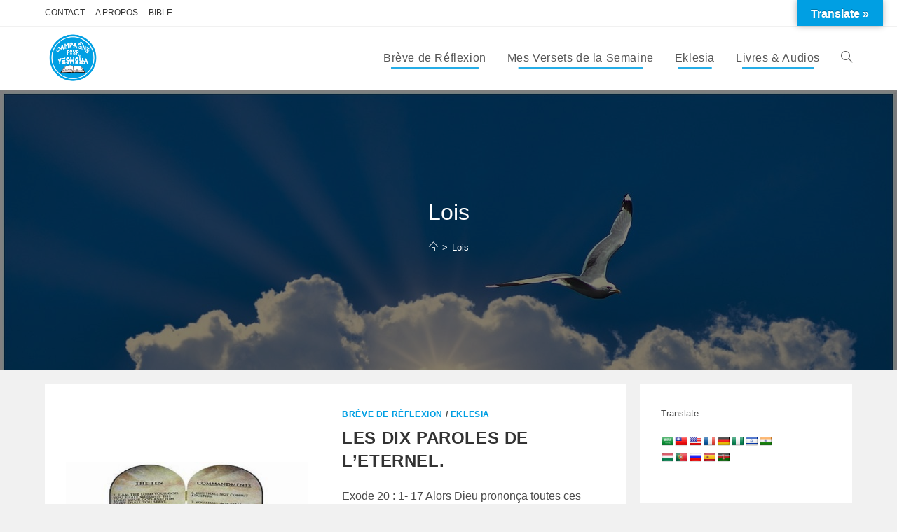

--- FILE ---
content_type: text/html; charset=UTF-8
request_url: https://campagnepouryeshoua.com/tag/lois/
body_size: 14196
content:
<!DOCTYPE html>
<html class="html" lang="fr-FR">
<head>
	<meta charset="UTF-8">
	<link rel="profile" href="https://gmpg.org/xfn/11">

	<title>Lois &#8211; Campagne Pour Yeshoua</title>
<meta name='robots' content='max-image-preview:large' />
<meta name="viewport" content="width=device-width, initial-scale=1"><link rel='dns-prefetch' href='//static.addtoany.com' />
<link rel='dns-prefetch' href='//translate.google.com' />
<link rel="alternate" type="application/rss+xml" title="Campagne Pour Yeshoua &raquo; Flux" href="https://campagnepouryeshoua.com/feed/" />
<link rel="alternate" type="application/rss+xml" title="Campagne Pour Yeshoua &raquo; Flux des commentaires" href="https://campagnepouryeshoua.com/comments/feed/" />
<link rel="alternate" type="application/rss+xml" title="Campagne Pour Yeshoua &raquo; Flux de l’étiquette Lois" href="https://campagnepouryeshoua.com/tag/lois/feed/" />
<style id='wp-img-auto-sizes-contain-inline-css'>
img:is([sizes=auto i],[sizes^="auto," i]){contain-intrinsic-size:3000px 1500px}
/*# sourceURL=wp-img-auto-sizes-contain-inline-css */
</style>
<style id='wp-emoji-styles-inline-css'>

	img.wp-smiley, img.emoji {
		display: inline !important;
		border: none !important;
		box-shadow: none !important;
		height: 1em !important;
		width: 1em !important;
		margin: 0 0.07em !important;
		vertical-align: -0.1em !important;
		background: none !important;
		padding: 0 !important;
	}
/*# sourceURL=wp-emoji-styles-inline-css */
</style>
<style id='wp-block-library-inline-css'>
:root{--wp-block-synced-color:#7a00df;--wp-block-synced-color--rgb:122,0,223;--wp-bound-block-color:var(--wp-block-synced-color);--wp-editor-canvas-background:#ddd;--wp-admin-theme-color:#007cba;--wp-admin-theme-color--rgb:0,124,186;--wp-admin-theme-color-darker-10:#006ba1;--wp-admin-theme-color-darker-10--rgb:0,107,160.5;--wp-admin-theme-color-darker-20:#005a87;--wp-admin-theme-color-darker-20--rgb:0,90,135;--wp-admin-border-width-focus:2px}@media (min-resolution:192dpi){:root{--wp-admin-border-width-focus:1.5px}}.wp-element-button{cursor:pointer}:root .has-very-light-gray-background-color{background-color:#eee}:root .has-very-dark-gray-background-color{background-color:#313131}:root .has-very-light-gray-color{color:#eee}:root .has-very-dark-gray-color{color:#313131}:root .has-vivid-green-cyan-to-vivid-cyan-blue-gradient-background{background:linear-gradient(135deg,#00d084,#0693e3)}:root .has-purple-crush-gradient-background{background:linear-gradient(135deg,#34e2e4,#4721fb 50%,#ab1dfe)}:root .has-hazy-dawn-gradient-background{background:linear-gradient(135deg,#faaca8,#dad0ec)}:root .has-subdued-olive-gradient-background{background:linear-gradient(135deg,#fafae1,#67a671)}:root .has-atomic-cream-gradient-background{background:linear-gradient(135deg,#fdd79a,#004a59)}:root .has-nightshade-gradient-background{background:linear-gradient(135deg,#330968,#31cdcf)}:root .has-midnight-gradient-background{background:linear-gradient(135deg,#020381,#2874fc)}:root{--wp--preset--font-size--normal:16px;--wp--preset--font-size--huge:42px}.has-regular-font-size{font-size:1em}.has-larger-font-size{font-size:2.625em}.has-normal-font-size{font-size:var(--wp--preset--font-size--normal)}.has-huge-font-size{font-size:var(--wp--preset--font-size--huge)}.has-text-align-center{text-align:center}.has-text-align-left{text-align:left}.has-text-align-right{text-align:right}.has-fit-text{white-space:nowrap!important}#end-resizable-editor-section{display:none}.aligncenter{clear:both}.items-justified-left{justify-content:flex-start}.items-justified-center{justify-content:center}.items-justified-right{justify-content:flex-end}.items-justified-space-between{justify-content:space-between}.screen-reader-text{border:0;clip-path:inset(50%);height:1px;margin:-1px;overflow:hidden;padding:0;position:absolute;width:1px;word-wrap:normal!important}.screen-reader-text:focus{background-color:#ddd;clip-path:none;color:#444;display:block;font-size:1em;height:auto;left:5px;line-height:normal;padding:15px 23px 14px;text-decoration:none;top:5px;width:auto;z-index:100000}html :where(.has-border-color){border-style:solid}html :where([style*=border-top-color]){border-top-style:solid}html :where([style*=border-right-color]){border-right-style:solid}html :where([style*=border-bottom-color]){border-bottom-style:solid}html :where([style*=border-left-color]){border-left-style:solid}html :where([style*=border-width]){border-style:solid}html :where([style*=border-top-width]){border-top-style:solid}html :where([style*=border-right-width]){border-right-style:solid}html :where([style*=border-bottom-width]){border-bottom-style:solid}html :where([style*=border-left-width]){border-left-style:solid}html :where(img[class*=wp-image-]){height:auto;max-width:100%}:where(figure){margin:0 0 1em}html :where(.is-position-sticky){--wp-admin--admin-bar--position-offset:var(--wp-admin--admin-bar--height,0px)}@media screen and (max-width:600px){html :where(.is-position-sticky){--wp-admin--admin-bar--position-offset:0px}}

/*# sourceURL=wp-block-library-inline-css */
</style><style id='wp-block-paragraph-inline-css'>
.is-small-text{font-size:.875em}.is-regular-text{font-size:1em}.is-large-text{font-size:2.25em}.is-larger-text{font-size:3em}.has-drop-cap:not(:focus):first-letter{float:left;font-size:8.4em;font-style:normal;font-weight:100;line-height:.68;margin:.05em .1em 0 0;text-transform:uppercase}body.rtl .has-drop-cap:not(:focus):first-letter{float:none;margin-left:.1em}p.has-drop-cap.has-background{overflow:hidden}:root :where(p.has-background){padding:1.25em 2.375em}:where(p.has-text-color:not(.has-link-color)) a{color:inherit}p.has-text-align-left[style*="writing-mode:vertical-lr"],p.has-text-align-right[style*="writing-mode:vertical-rl"]{rotate:180deg}
/*# sourceURL=https://campagnepouryeshoua.com/wp-includes/blocks/paragraph/style.min.css */
</style>
<style id='global-styles-inline-css'>
:root{--wp--preset--aspect-ratio--square: 1;--wp--preset--aspect-ratio--4-3: 4/3;--wp--preset--aspect-ratio--3-4: 3/4;--wp--preset--aspect-ratio--3-2: 3/2;--wp--preset--aspect-ratio--2-3: 2/3;--wp--preset--aspect-ratio--16-9: 16/9;--wp--preset--aspect-ratio--9-16: 9/16;--wp--preset--color--black: #000000;--wp--preset--color--cyan-bluish-gray: #abb8c3;--wp--preset--color--white: #ffffff;--wp--preset--color--pale-pink: #f78da7;--wp--preset--color--vivid-red: #cf2e2e;--wp--preset--color--luminous-vivid-orange: #ff6900;--wp--preset--color--luminous-vivid-amber: #fcb900;--wp--preset--color--light-green-cyan: #7bdcb5;--wp--preset--color--vivid-green-cyan: #00d084;--wp--preset--color--pale-cyan-blue: #8ed1fc;--wp--preset--color--vivid-cyan-blue: #0693e3;--wp--preset--color--vivid-purple: #9b51e0;--wp--preset--color--kb-palette-1: #888888;--wp--preset--color--kb-palette-2: #888888;--wp--preset--color--kb-palette-3: #888888;--wp--preset--gradient--vivid-cyan-blue-to-vivid-purple: linear-gradient(135deg,rgb(6,147,227) 0%,rgb(155,81,224) 100%);--wp--preset--gradient--light-green-cyan-to-vivid-green-cyan: linear-gradient(135deg,rgb(122,220,180) 0%,rgb(0,208,130) 100%);--wp--preset--gradient--luminous-vivid-amber-to-luminous-vivid-orange: linear-gradient(135deg,rgb(252,185,0) 0%,rgb(255,105,0) 100%);--wp--preset--gradient--luminous-vivid-orange-to-vivid-red: linear-gradient(135deg,rgb(255,105,0) 0%,rgb(207,46,46) 100%);--wp--preset--gradient--very-light-gray-to-cyan-bluish-gray: linear-gradient(135deg,rgb(238,238,238) 0%,rgb(169,184,195) 100%);--wp--preset--gradient--cool-to-warm-spectrum: linear-gradient(135deg,rgb(74,234,220) 0%,rgb(151,120,209) 20%,rgb(207,42,186) 40%,rgb(238,44,130) 60%,rgb(251,105,98) 80%,rgb(254,248,76) 100%);--wp--preset--gradient--blush-light-purple: linear-gradient(135deg,rgb(255,206,236) 0%,rgb(152,150,240) 100%);--wp--preset--gradient--blush-bordeaux: linear-gradient(135deg,rgb(254,205,165) 0%,rgb(254,45,45) 50%,rgb(107,0,62) 100%);--wp--preset--gradient--luminous-dusk: linear-gradient(135deg,rgb(255,203,112) 0%,rgb(199,81,192) 50%,rgb(65,88,208) 100%);--wp--preset--gradient--pale-ocean: linear-gradient(135deg,rgb(255,245,203) 0%,rgb(182,227,212) 50%,rgb(51,167,181) 100%);--wp--preset--gradient--electric-grass: linear-gradient(135deg,rgb(202,248,128) 0%,rgb(113,206,126) 100%);--wp--preset--gradient--midnight: linear-gradient(135deg,rgb(2,3,129) 0%,rgb(40,116,252) 100%);--wp--preset--font-size--small: 13px;--wp--preset--font-size--medium: 20px;--wp--preset--font-size--large: 36px;--wp--preset--font-size--x-large: 42px;--wp--preset--spacing--20: 0.44rem;--wp--preset--spacing--30: 0.67rem;--wp--preset--spacing--40: 1rem;--wp--preset--spacing--50: 1.5rem;--wp--preset--spacing--60: 2.25rem;--wp--preset--spacing--70: 3.38rem;--wp--preset--spacing--80: 5.06rem;--wp--preset--shadow--natural: 6px 6px 9px rgba(0, 0, 0, 0.2);--wp--preset--shadow--deep: 12px 12px 50px rgba(0, 0, 0, 0.4);--wp--preset--shadow--sharp: 6px 6px 0px rgba(0, 0, 0, 0.2);--wp--preset--shadow--outlined: 6px 6px 0px -3px rgb(255, 255, 255), 6px 6px rgb(0, 0, 0);--wp--preset--shadow--crisp: 6px 6px 0px rgb(0, 0, 0);}:where(.is-layout-flex){gap: 0.5em;}:where(.is-layout-grid){gap: 0.5em;}body .is-layout-flex{display: flex;}.is-layout-flex{flex-wrap: wrap;align-items: center;}.is-layout-flex > :is(*, div){margin: 0;}body .is-layout-grid{display: grid;}.is-layout-grid > :is(*, div){margin: 0;}:where(.wp-block-columns.is-layout-flex){gap: 2em;}:where(.wp-block-columns.is-layout-grid){gap: 2em;}:where(.wp-block-post-template.is-layout-flex){gap: 1.25em;}:where(.wp-block-post-template.is-layout-grid){gap: 1.25em;}.has-black-color{color: var(--wp--preset--color--black) !important;}.has-cyan-bluish-gray-color{color: var(--wp--preset--color--cyan-bluish-gray) !important;}.has-white-color{color: var(--wp--preset--color--white) !important;}.has-pale-pink-color{color: var(--wp--preset--color--pale-pink) !important;}.has-vivid-red-color{color: var(--wp--preset--color--vivid-red) !important;}.has-luminous-vivid-orange-color{color: var(--wp--preset--color--luminous-vivid-orange) !important;}.has-luminous-vivid-amber-color{color: var(--wp--preset--color--luminous-vivid-amber) !important;}.has-light-green-cyan-color{color: var(--wp--preset--color--light-green-cyan) !important;}.has-vivid-green-cyan-color{color: var(--wp--preset--color--vivid-green-cyan) !important;}.has-pale-cyan-blue-color{color: var(--wp--preset--color--pale-cyan-blue) !important;}.has-vivid-cyan-blue-color{color: var(--wp--preset--color--vivid-cyan-blue) !important;}.has-vivid-purple-color{color: var(--wp--preset--color--vivid-purple) !important;}.has-black-background-color{background-color: var(--wp--preset--color--black) !important;}.has-cyan-bluish-gray-background-color{background-color: var(--wp--preset--color--cyan-bluish-gray) !important;}.has-white-background-color{background-color: var(--wp--preset--color--white) !important;}.has-pale-pink-background-color{background-color: var(--wp--preset--color--pale-pink) !important;}.has-vivid-red-background-color{background-color: var(--wp--preset--color--vivid-red) !important;}.has-luminous-vivid-orange-background-color{background-color: var(--wp--preset--color--luminous-vivid-orange) !important;}.has-luminous-vivid-amber-background-color{background-color: var(--wp--preset--color--luminous-vivid-amber) !important;}.has-light-green-cyan-background-color{background-color: var(--wp--preset--color--light-green-cyan) !important;}.has-vivid-green-cyan-background-color{background-color: var(--wp--preset--color--vivid-green-cyan) !important;}.has-pale-cyan-blue-background-color{background-color: var(--wp--preset--color--pale-cyan-blue) !important;}.has-vivid-cyan-blue-background-color{background-color: var(--wp--preset--color--vivid-cyan-blue) !important;}.has-vivid-purple-background-color{background-color: var(--wp--preset--color--vivid-purple) !important;}.has-black-border-color{border-color: var(--wp--preset--color--black) !important;}.has-cyan-bluish-gray-border-color{border-color: var(--wp--preset--color--cyan-bluish-gray) !important;}.has-white-border-color{border-color: var(--wp--preset--color--white) !important;}.has-pale-pink-border-color{border-color: var(--wp--preset--color--pale-pink) !important;}.has-vivid-red-border-color{border-color: var(--wp--preset--color--vivid-red) !important;}.has-luminous-vivid-orange-border-color{border-color: var(--wp--preset--color--luminous-vivid-orange) !important;}.has-luminous-vivid-amber-border-color{border-color: var(--wp--preset--color--luminous-vivid-amber) !important;}.has-light-green-cyan-border-color{border-color: var(--wp--preset--color--light-green-cyan) !important;}.has-vivid-green-cyan-border-color{border-color: var(--wp--preset--color--vivid-green-cyan) !important;}.has-pale-cyan-blue-border-color{border-color: var(--wp--preset--color--pale-cyan-blue) !important;}.has-vivid-cyan-blue-border-color{border-color: var(--wp--preset--color--vivid-cyan-blue) !important;}.has-vivid-purple-border-color{border-color: var(--wp--preset--color--vivid-purple) !important;}.has-vivid-cyan-blue-to-vivid-purple-gradient-background{background: var(--wp--preset--gradient--vivid-cyan-blue-to-vivid-purple) !important;}.has-light-green-cyan-to-vivid-green-cyan-gradient-background{background: var(--wp--preset--gradient--light-green-cyan-to-vivid-green-cyan) !important;}.has-luminous-vivid-amber-to-luminous-vivid-orange-gradient-background{background: var(--wp--preset--gradient--luminous-vivid-amber-to-luminous-vivid-orange) !important;}.has-luminous-vivid-orange-to-vivid-red-gradient-background{background: var(--wp--preset--gradient--luminous-vivid-orange-to-vivid-red) !important;}.has-very-light-gray-to-cyan-bluish-gray-gradient-background{background: var(--wp--preset--gradient--very-light-gray-to-cyan-bluish-gray) !important;}.has-cool-to-warm-spectrum-gradient-background{background: var(--wp--preset--gradient--cool-to-warm-spectrum) !important;}.has-blush-light-purple-gradient-background{background: var(--wp--preset--gradient--blush-light-purple) !important;}.has-blush-bordeaux-gradient-background{background: var(--wp--preset--gradient--blush-bordeaux) !important;}.has-luminous-dusk-gradient-background{background: var(--wp--preset--gradient--luminous-dusk) !important;}.has-pale-ocean-gradient-background{background: var(--wp--preset--gradient--pale-ocean) !important;}.has-electric-grass-gradient-background{background: var(--wp--preset--gradient--electric-grass) !important;}.has-midnight-gradient-background{background: var(--wp--preset--gradient--midnight) !important;}.has-small-font-size{font-size: var(--wp--preset--font-size--small) !important;}.has-medium-font-size{font-size: var(--wp--preset--font-size--medium) !important;}.has-large-font-size{font-size: var(--wp--preset--font-size--large) !important;}.has-x-large-font-size{font-size: var(--wp--preset--font-size--x-large) !important;}
/*# sourceURL=global-styles-inline-css */
</style>

<style id='classic-theme-styles-inline-css'>
/*! This file is auto-generated */
.wp-block-button__link{color:#fff;background-color:#32373c;border-radius:9999px;box-shadow:none;text-decoration:none;padding:calc(.667em + 2px) calc(1.333em + 2px);font-size:1.125em}.wp-block-file__button{background:#32373c;color:#fff;text-decoration:none}
/*# sourceURL=/wp-includes/css/classic-themes.min.css */
</style>
<link rel='stylesheet' id='google-language-translator-css' href='https://campagnepouryeshoua.com/wp-content/plugins/google-language-translator/css/style.css?ver=6.0.20' media='' />
<link rel='stylesheet' id='glt-toolbar-styles-css' href='https://campagnepouryeshoua.com/wp-content/plugins/google-language-translator/css/toolbar.css?ver=6.0.20' media='' />
<link rel='stylesheet' id='font-awesome-css' href='https://campagnepouryeshoua.com/wp-content/themes/oceanwp/assets/fonts/fontawesome/css/all.min.css?ver=6.7.2' media='all' />
<link rel='stylesheet' id='simple-line-icons-css' href='https://campagnepouryeshoua.com/wp-content/themes/oceanwp/assets/css/third/simple-line-icons.min.css?ver=2.4.0' media='all' />
<link rel='stylesheet' id='oceanwp-style-css' href='https://campagnepouryeshoua.com/wp-content/themes/oceanwp/assets/css/style.min.css?ver=4.1.4' media='all' />
<link rel='stylesheet' id='newsletter-css' href='https://campagnepouryeshoua.com/wp-content/plugins/newsletter/style.css?ver=9.1.1' media='all' />
<link rel='stylesheet' id='addtoany-css' href='https://campagnepouryeshoua.com/wp-content/plugins/add-to-any/addtoany.min.css?ver=1.16' media='all' />
<style id='kadence-blocks-global-variables-inline-css'>
:root {--global-kb-font-size-sm:clamp(0.8rem, 0.73rem + 0.217vw, 0.9rem);--global-kb-font-size-md:clamp(1.1rem, 0.995rem + 0.326vw, 1.25rem);--global-kb-font-size-lg:clamp(1.75rem, 1.576rem + 0.543vw, 2rem);--global-kb-font-size-xl:clamp(2.25rem, 1.728rem + 1.63vw, 3rem);--global-kb-font-size-xxl:clamp(2.5rem, 1.456rem + 3.26vw, 4rem);--global-kb-font-size-xxxl:clamp(2.75rem, 0.489rem + 7.065vw, 6rem);}:root {--global-palette1: #3182CE;--global-palette2: #2B6CB0;--global-palette3: #1A202C;--global-palette4: #2D3748;--global-palette5: #4A5568;--global-palette6: #718096;--global-palette7: #EDF2F7;--global-palette8: #F7FAFC;--global-palette9: #ffffff;}
/*# sourceURL=kadence-blocks-global-variables-inline-css */
</style>
<link rel='stylesheet' id='oe-widgets-style-css' href='https://campagnepouryeshoua.com/wp-content/plugins/ocean-extra/assets/css/widgets.css?ver=6.9' media='all' />
<style id="kadence_blocks_palette_css">:root .has-kb-palette-1-color{color:#888888}:root .has-kb-palette-1-background-color{background-color:#888888}:root .has-kb-palette-2-color{color:#888888}:root .has-kb-palette-2-background-color{background-color:#888888}:root .has-kb-palette-3-color{color:#888888}:root .has-kb-palette-3-background-color{background-color:#888888}</style><script id="addtoany-core-js-before">
window.a2a_config=window.a2a_config||{};a2a_config.callbacks=[];a2a_config.overlays=[];a2a_config.templates={};a2a_localize = {
	Share: "Partager",
	Save: "Enregistrer",
	Subscribe: "S'abonner",
	Email: "E-mail",
	Bookmark: "Marque-page",
	ShowAll: "Montrer tout",
	ShowLess: "Montrer moins",
	FindServices: "Trouver des service(s)",
	FindAnyServiceToAddTo: "Trouver instantan&eacute;ment des services &agrave; ajouter &agrave;",
	PoweredBy: "Propuls&eacute; par",
	ShareViaEmail: "Partager par e-mail",
	SubscribeViaEmail: "S’abonner par e-mail",
	BookmarkInYourBrowser: "Ajouter un signet dans votre navigateur",
	BookmarkInstructions: "Appuyez sur Ctrl+D ou \u2318+D pour mettre cette page en signet",
	AddToYourFavorites: "Ajouter &agrave; vos favoris",
	SendFromWebOrProgram: "Envoyer depuis n’importe quelle adresse e-mail ou logiciel e-mail",
	EmailProgram: "Programme d’e-mail",
	More: "Plus&#8230;",
	ThanksForSharing: "Merci de partager !",
	ThanksForFollowing: "Merci de nous suivre !"
};


//# sourceURL=addtoany-core-js-before
</script>
<script defer src="https://static.addtoany.com/menu/page.js" id="addtoany-core-js"></script>
<script src="https://campagnepouryeshoua.com/wp-includes/js/jquery/jquery.min.js?ver=3.7.1" id="jquery-core-js"></script>
<script src="https://campagnepouryeshoua.com/wp-includes/js/jquery/jquery-migrate.min.js?ver=3.4.1" id="jquery-migrate-js"></script>
<script defer src="https://campagnepouryeshoua.com/wp-content/plugins/add-to-any/addtoany.min.js?ver=1.1" id="addtoany-jquery-js"></script>
<link rel="https://api.w.org/" href="https://campagnepouryeshoua.com/wp-json/" /><link rel="alternate" title="JSON" type="application/json" href="https://campagnepouryeshoua.com/wp-json/wp/v2/tags/98" /><link rel="EditURI" type="application/rsd+xml" title="RSD" href="https://campagnepouryeshoua.com/xmlrpc.php?rsd" />
<meta name="generator" content="WordPress 6.9" />

		<!-- GA Google Analytics @ https://m0n.co/ga -->
		<script>
			(function(i,s,o,g,r,a,m){i['GoogleAnalyticsObject']=r;i[r]=i[r]||function(){
			(i[r].q=i[r].q||[]).push(arguments)},i[r].l=1*new Date();a=s.createElement(o),
			m=s.getElementsByTagName(o)[0];a.async=1;a.src=g;m.parentNode.insertBefore(a,m)
			})(window,document,'script','https://www.google-analytics.com/analytics.js','ga');
			ga('create', 'UA-174833203-1', 'auto');
			ga('send', 'pageview');
		</script>

	<style>p.hello{font-size:12px;color:darkgray;}#google_language_translator,#flags{text-align:left;}#google_language_translator{clear:both;}#flags{width:165px;}#flags a{display:inline-block;margin-right:2px;}#google_language_translator a{display:none!important;}div.skiptranslate.goog-te-gadget{display:inline!important;}.goog-te-gadget{color:transparent!important;}.goog-te-gadget{font-size:0px!important;}.goog-branding{display:none;}.goog-tooltip{display: none!important;}.goog-tooltip:hover{display: none!important;}.goog-text-highlight{background-color:transparent!important;border:none!important;box-shadow:none!important;}#google_language_translator select.goog-te-combo{color:#32373c;}div.skiptranslate{display:none!important;}body{top:0px!important;}#goog-gt-{display:none!important;}font font{background-color:transparent!important;box-shadow:none!important;position:initial!important;}#glt-translate-trigger{bottom:auto;top:0;}.tool-container.tool-top{top:50px!important;bottom:auto!important;}.tool-container.tool-top .arrow{border-color:transparent transparent #d0cbcb; top:-14px;}#glt-translate-trigger > span{color:#ffffff;}#glt-translate-trigger{background:#009fe3;}.goog-te-gadget .goog-te-combo{width:100%;}</style><style>.recentcomments a{display:inline !important;padding:0 !important;margin:0 !important;}</style><link rel="icon" href="https://campagnepouryeshoua.com/wp-content/uploads/2023/01/cropped-cropped-Logo-Campagne-Pour-Yeshoua-32x32.gif" sizes="32x32" />
<link rel="icon" href="https://campagnepouryeshoua.com/wp-content/uploads/2023/01/cropped-cropped-Logo-Campagne-Pour-Yeshoua-192x192.gif" sizes="192x192" />
<link rel="apple-touch-icon" href="https://campagnepouryeshoua.com/wp-content/uploads/2023/01/cropped-cropped-Logo-Campagne-Pour-Yeshoua-180x180.gif" />
<meta name="msapplication-TileImage" content="https://campagnepouryeshoua.com/wp-content/uploads/2023/01/cropped-cropped-Logo-Campagne-Pour-Yeshoua-270x270.gif" />
<!-- OceanWP CSS -->
<style type="text/css">
/* Colors */body .theme-button,body input[type="submit"],body button[type="submit"],body button,body .button,body div.wpforms-container-full .wpforms-form input[type=submit],body div.wpforms-container-full .wpforms-form button[type=submit],body div.wpforms-container-full .wpforms-form .wpforms-page-button,.woocommerce-cart .wp-element-button,.woocommerce-checkout .wp-element-button,.wp-block-button__link{border-color:#ffffff}body .theme-button:hover,body input[type="submit"]:hover,body button[type="submit"]:hover,body button:hover,body .button:hover,body div.wpforms-container-full .wpforms-form input[type=submit]:hover,body div.wpforms-container-full .wpforms-form input[type=submit]:active,body div.wpforms-container-full .wpforms-form button[type=submit]:hover,body div.wpforms-container-full .wpforms-form button[type=submit]:active,body div.wpforms-container-full .wpforms-form .wpforms-page-button:hover,body div.wpforms-container-full .wpforms-form .wpforms-page-button:active,.woocommerce-cart .wp-element-button:hover,.woocommerce-checkout .wp-element-button:hover,.wp-block-button__link:hover{border-color:#ffffff}.page-header .page-header-title,.page-header.background-image-page-header .page-header-title{color:#ffffff}h1,h2,h3,h4,h5,h6,.theme-heading,.widget-title,.oceanwp-widget-recent-posts-title,.comment-reply-title,.entry-title,.sidebar-box .widget-title{color:#333333}/* OceanWP Style Settings CSS */.theme-button,input[type="submit"],button[type="submit"],button,.button,body div.wpforms-container-full .wpforms-form input[type=submit],body div.wpforms-container-full .wpforms-form button[type=submit],body div.wpforms-container-full .wpforms-form .wpforms-page-button{border-style:solid}.theme-button,input[type="submit"],button[type="submit"],button,.button,body div.wpforms-container-full .wpforms-form input[type=submit],body div.wpforms-container-full .wpforms-form button[type=submit],body div.wpforms-container-full .wpforms-form .wpforms-page-button{border-width:1px}form input[type="text"],form input[type="password"],form input[type="email"],form input[type="url"],form input[type="date"],form input[type="month"],form input[type="time"],form input[type="datetime"],form input[type="datetime-local"],form input[type="week"],form input[type="number"],form input[type="search"],form input[type="tel"],form input[type="color"],form select,form textarea,.woocommerce .woocommerce-checkout .select2-container--default .select2-selection--single{border-style:solid}body div.wpforms-container-full .wpforms-form input[type=date],body div.wpforms-container-full .wpforms-form input[type=datetime],body div.wpforms-container-full .wpforms-form input[type=datetime-local],body div.wpforms-container-full .wpforms-form input[type=email],body div.wpforms-container-full .wpforms-form input[type=month],body div.wpforms-container-full .wpforms-form input[type=number],body div.wpforms-container-full .wpforms-form input[type=password],body div.wpforms-container-full .wpforms-form input[type=range],body div.wpforms-container-full .wpforms-form input[type=search],body div.wpforms-container-full .wpforms-form input[type=tel],body div.wpforms-container-full .wpforms-form input[type=text],body div.wpforms-container-full .wpforms-form input[type=time],body div.wpforms-container-full .wpforms-form input[type=url],body div.wpforms-container-full .wpforms-form input[type=week],body div.wpforms-container-full .wpforms-form select,body div.wpforms-container-full .wpforms-form textarea{border-style:solid}form input[type="text"],form input[type="password"],form input[type="email"],form input[type="url"],form input[type="date"],form input[type="month"],form input[type="time"],form input[type="datetime"],form input[type="datetime-local"],form input[type="week"],form input[type="number"],form input[type="search"],form input[type="tel"],form input[type="color"],form select,form textarea{border-radius:3px}body div.wpforms-container-full .wpforms-form input[type=date],body div.wpforms-container-full .wpforms-form input[type=datetime],body div.wpforms-container-full .wpforms-form input[type=datetime-local],body div.wpforms-container-full .wpforms-form input[type=email],body div.wpforms-container-full .wpforms-form input[type=month],body div.wpforms-container-full .wpforms-form input[type=number],body div.wpforms-container-full .wpforms-form input[type=password],body div.wpforms-container-full .wpforms-form input[type=range],body div.wpforms-container-full .wpforms-form input[type=search],body div.wpforms-container-full .wpforms-form input[type=tel],body div.wpforms-container-full .wpforms-form input[type=text],body div.wpforms-container-full .wpforms-form input[type=time],body div.wpforms-container-full .wpforms-form input[type=url],body div.wpforms-container-full .wpforms-form input[type=week],body div.wpforms-container-full .wpforms-form select,body div.wpforms-container-full .wpforms-form textarea{border-radius:3px}/* Header */#site-logo #site-logo-inner,.oceanwp-social-menu .social-menu-inner,#site-header.full_screen-header .menu-bar-inner,.after-header-content .after-header-content-inner{height:90px}#site-navigation-wrap .dropdown-menu >li >a,#site-navigation-wrap .dropdown-menu >li >span.opl-logout-link,.oceanwp-mobile-menu-icon a,.mobile-menu-close,.after-header-content-inner >a{line-height:90px}#site-header.has-header-media .overlay-header-media{background-color:rgba(0,0,0,0.5)}#site-logo #site-logo-inner a img,#site-header.center-header #site-navigation-wrap .middle-site-logo a img{max-width:80px}.effect-one #site-navigation-wrap .dropdown-menu >li >a.menu-link >span:after,.effect-three #site-navigation-wrap .dropdown-menu >li >a.menu-link >span:after,.effect-five #site-navigation-wrap .dropdown-menu >li >a.menu-link >span:before,.effect-five #site-navigation-wrap .dropdown-menu >li >a.menu-link >span:after,.effect-nine #site-navigation-wrap .dropdown-menu >li >a.menu-link >span:before,.effect-nine #site-navigation-wrap .dropdown-menu >li >a.menu-link >span:after{background-color:#009fe3}.effect-four #site-navigation-wrap .dropdown-menu >li >a.menu-link >span:before,.effect-four #site-navigation-wrap .dropdown-menu >li >a.menu-link >span:after,.effect-seven #site-navigation-wrap .dropdown-menu >li >a.menu-link:hover >span:after,.effect-seven #site-navigation-wrap .dropdown-menu >li.sfHover >a.menu-link >span:after{color:#009fe3}.effect-seven #site-navigation-wrap .dropdown-menu >li >a.menu-link:hover >span:after,.effect-seven #site-navigation-wrap .dropdown-menu >li.sfHover >a.menu-link >span:after{text-shadow:10px 0 #009fe3,-10px 0 #009fe3}/* Blog CSS */.blog-entry.thumbnail-entry .blog-entry-category a{color:#009fe3}.blog-entry.thumbnail-entry .blog-entry-comments a:hover{color:#009fe3}.ocean-single-post-header ul.meta-item li a:hover{color:#333333}.page-header{background-color:#009fe3;background-image:url( https://campagnepouryeshoua.com/wp-content/uploads/2024/05/Yeshoua-Accueil.jpg ) !important;background-repeat:repeat}/* Typography */body{font-size:16px;line-height:1.8}h1,h2,h3,h4,h5,h6,.theme-heading,.widget-title,.oceanwp-widget-recent-posts-title,.comment-reply-title,.entry-title,.sidebar-box .widget-title{line-height:1.4}h1{font-size:23px;line-height:1.4}h2{font-size:20px;line-height:1.4}h3{font-size:18px;line-height:1.4}h4{font-size:17px;line-height:1.4}h5{font-size:14px;line-height:1.4}h6{font-size:15px;line-height:1.4}.page-header .page-header-title,.page-header.background-image-page-header .page-header-title{font-size:32px;line-height:1.4}.page-header .page-subheading{font-size:15px;line-height:1.8}.site-breadcrumbs,.site-breadcrumbs a{font-size:13px;line-height:1.4}#top-bar-content,#top-bar-social-alt{font-size:12px;line-height:1.8}#site-logo a.site-logo-text{font-size:24px;line-height:1.8}#site-navigation-wrap .dropdown-menu >li >a,#site-header.full_screen-header .fs-dropdown-menu >li >a,#site-header.top-header #site-navigation-wrap .dropdown-menu >li >a,#site-header.center-header #site-navigation-wrap .dropdown-menu >li >a,#site-header.medium-header #site-navigation-wrap .dropdown-menu >li >a,.oceanwp-mobile-menu-icon a{font-size:16px}.dropdown-menu ul li a.menu-link,#site-header.full_screen-header .fs-dropdown-menu ul.sub-menu li a{font-size:12px;line-height:1.2;letter-spacing:.6px}.sidr-class-dropdown-menu li a,a.sidr-class-toggle-sidr-close,#mobile-dropdown ul li a,body #mobile-fullscreen ul li a{font-size:15px;line-height:1.8}.blog-entry.post .blog-entry-header .entry-title a{font-size:24px;line-height:1.4}.ocean-single-post-header .single-post-title{font-size:34px;line-height:1.4;letter-spacing:.6px}.ocean-single-post-header ul.meta-item li,.ocean-single-post-header ul.meta-item li a{font-size:13px;line-height:1.4;letter-spacing:.6px}.ocean-single-post-header .post-author-name,.ocean-single-post-header .post-author-name a{font-size:14px;line-height:1.4;letter-spacing:.6px}.ocean-single-post-header .post-author-description{font-size:12px;line-height:1.4;letter-spacing:.6px}.single-post .entry-title{line-height:1.4;letter-spacing:.6px}.single-post ul.meta li,.single-post ul.meta li a{font-size:14px;line-height:1.4;letter-spacing:.6px}.sidebar-box .widget-title,.sidebar-box.widget_block .wp-block-heading{font-size:13px;line-height:1;letter-spacing:1px}#footer-widgets .footer-box .widget-title{font-size:13px;line-height:1;letter-spacing:1px}#footer-bottom #copyright{font-size:12px;line-height:1}#footer-bottom #footer-bottom-menu{font-size:12px;line-height:1}.woocommerce-store-notice.demo_store{line-height:2;letter-spacing:1.5px}.demo_store .woocommerce-store-notice__dismiss-link{line-height:2;letter-spacing:1.5px}.woocommerce ul.products li.product li.title h2,.woocommerce ul.products li.product li.title a{font-size:14px;line-height:1.5}.woocommerce ul.products li.product li.category,.woocommerce ul.products li.product li.category a{font-size:12px;line-height:1}.woocommerce ul.products li.product .price{font-size:18px;line-height:1}.woocommerce ul.products li.product .button,.woocommerce ul.products li.product .product-inner .added_to_cart{font-size:12px;line-height:1.5;letter-spacing:1px}.woocommerce ul.products li.owp-woo-cond-notice span,.woocommerce ul.products li.owp-woo-cond-notice a{font-size:16px;line-height:1;letter-spacing:1px;font-weight:600;text-transform:capitalize}.woocommerce div.product .product_title{font-size:24px;line-height:1.4;letter-spacing:.6px}.woocommerce div.product p.price{font-size:36px;line-height:1}.woocommerce .owp-btn-normal .summary form button.button,.woocommerce .owp-btn-big .summary form button.button,.woocommerce .owp-btn-very-big .summary form button.button{font-size:12px;line-height:1.5;letter-spacing:1px;text-transform:uppercase}.woocommerce div.owp-woo-single-cond-notice span,.woocommerce div.owp-woo-single-cond-notice a{font-size:18px;line-height:2;letter-spacing:1.5px;font-weight:600;text-transform:capitalize}.ocean-preloader--active .preloader-after-content{font-size:20px;line-height:1.8;letter-spacing:.6px}
</style></head>

<body class="archive tag tag-lois tag-98 wp-custom-logo wp-embed-responsive wp-theme-oceanwp oceanwp-theme dropdown-mobile separate-layout separate-blog default-breakpoint has-sidebar content-right-sidebar has-topbar page-with-background-title has-breadcrumbs" itemscope="itemscope" itemtype="https://schema.org/Blog">

	
	
	<div id="outer-wrap" class="site clr">

		<a class="skip-link screen-reader-text" href="#main">Skip to content</a>

		
		<div id="wrap" class="clr">

			

<div id="top-bar-wrap" class="clr">

	<div id="top-bar" class="clr container has-no-content">

		
		<div id="top-bar-inner" class="clr">

			
	<div id="top-bar-content" class="clr top-bar-left">

		
<div id="top-bar-nav" class="navigation clr">

	<ul id="menu-laurent2" class="top-bar-menu dropdown-menu sf-menu"><li id="menu-item-128" class="menu-item menu-item-type-post_type menu-item-object-page menu-item-128"><a href="https://campagnepouryeshoua.com/contacts/" class="menu-link">CONTACT</a></li><li id="menu-item-221" class="menu-item menu-item-type-post_type menu-item-object-page menu-item-221"><a href="https://campagnepouryeshoua.com/qui-sommes-nous/" class="menu-link">A PROPOS</a></li><li id="menu-item-443" class="menu-item menu-item-type-post_type menu-item-object-page menu-item-443"><a href="https://campagnepouryeshoua.com/accueil-du-site/" class="menu-link">BIBLE</a></li></ul>
</div>

		
			
	</div><!-- #top-bar-content -->



		</div><!-- #top-bar-inner -->

		
	</div><!-- #top-bar -->

</div><!-- #top-bar-wrap -->


			
<header id="site-header" class="minimal-header effect-five clr" data-height="90" itemscope="itemscope" itemtype="https://schema.org/WPHeader" role="banner">

	
					
			<div id="site-header-inner" class="clr container">

				
				

<div id="site-logo" class="clr" itemscope itemtype="https://schema.org/Brand" >

	
	<div id="site-logo-inner" class="clr">

		<a href="https://campagnepouryeshoua.com/" class="custom-logo-link" rel="home"><img width="595" height="546" src="https://campagnepouryeshoua.com/wp-content/uploads/2023/01/cropped-Logo-Campagne-Pour-Yeshoua.gif" class="custom-logo" alt="Campagne Pour Yeshoua" decoding="async" fetchpriority="high" /></a>
	</div><!-- #site-logo-inner -->

	
	
</div><!-- #site-logo -->

			<div id="site-navigation-wrap" class="clr">
			
			
			
			<nav id="site-navigation" class="navigation main-navigation clr" itemscope="itemscope" itemtype="https://schema.org/SiteNavigationElement" role="navigation" >

				<ul id="menu-menu-principal" class="main-menu dropdown-menu sf-menu"><li id="menu-item-158" class="menu-item menu-item-type-taxonomy menu-item-object-category menu-item-158"><a href="https://campagnepouryeshoua.com/category/breve-de-reflexion/" class="menu-link"><span class="text-wrap">Brève de Réflexion</span></a></li><li id="menu-item-159" class="menu-item menu-item-type-taxonomy menu-item-object-category menu-item-159"><a href="https://campagnepouryeshoua.com/category/mes-versets-de-la-semaine/" class="menu-link"><span class="text-wrap">Mes Versets de la Semaine</span></a></li><li id="menu-item-160" class="menu-item menu-item-type-taxonomy menu-item-object-category menu-item-160"><a href="https://campagnepouryeshoua.com/category/eklesia/" class="menu-link"><span class="text-wrap">Eklesia</span></a></li><li id="menu-item-2573" class="menu-item menu-item-type-post_type menu-item-object-page menu-item-2573"><a href="https://campagnepouryeshoua.com/telecharger/" class="menu-link"><span class="text-wrap">Livres &#038; Audios</span></a></li><li class="search-toggle-li" ><a href="https://campagnepouryeshoua.com/#" class="site-search-toggle search-dropdown-toggle"><span class="screen-reader-text">Toggle website search</span><i class=" icon-magnifier" aria-hidden="true" role="img"></i></a></li></ul>
<div id="searchform-dropdown" class="header-searchform-wrap clr" >
	
<form aria-label="Rechercher sur ce site" role="search" method="get" class="searchform" action="https://campagnepouryeshoua.com/">	
	<input aria-label="Insérer une requête de recherche" type="search" id="ocean-search-form-1" class="field" autocomplete="off" placeholder="Rechercher" name="s">
		</form>
</div><!-- #searchform-dropdown -->

			</nav><!-- #site-navigation -->

			
			
					</div><!-- #site-navigation-wrap -->
			
		
	
				
	
	<div class="oceanwp-mobile-menu-icon clr mobile-right">

		
		
		
		<a href="https://campagnepouryeshoua.com/#mobile-menu-toggle" class="mobile-menu"  aria-label="Menu mobile">
							<i class="fa fa-bars" aria-hidden="true"></i>
								<span class="oceanwp-text">Menu</span>
				<span class="oceanwp-close-text">Fermer</span>
						</a>

		
		
		
	</div><!-- #oceanwp-mobile-menu-navbar -->

	

			</div><!-- #site-header-inner -->

			
<div id="mobile-dropdown" class="clr" >

	<nav class="clr" itemscope="itemscope" itemtype="https://schema.org/SiteNavigationElement">

		<ul id="menu-menu-principal-1" class="menu"><li class="menu-item menu-item-type-taxonomy menu-item-object-category menu-item-158"><a href="https://campagnepouryeshoua.com/category/breve-de-reflexion/">Brève de Réflexion</a></li>
<li class="menu-item menu-item-type-taxonomy menu-item-object-category menu-item-159"><a href="https://campagnepouryeshoua.com/category/mes-versets-de-la-semaine/">Mes Versets de la Semaine</a></li>
<li class="menu-item menu-item-type-taxonomy menu-item-object-category menu-item-160"><a href="https://campagnepouryeshoua.com/category/eklesia/">Eklesia</a></li>
<li class="menu-item menu-item-type-post_type menu-item-object-page menu-item-2573"><a href="https://campagnepouryeshoua.com/telecharger/">Livres &#038; Audios</a></li>
<li class="search-toggle-li" ><a href="https://campagnepouryeshoua.com/#" class="site-search-toggle search-dropdown-toggle"><span class="screen-reader-text">Toggle website search</span><i class=" icon-magnifier" aria-hidden="true" role="img"></i></a></li></ul><ul id="menu-laurent2-1" class="menu"><li class="menu-item menu-item-type-post_type menu-item-object-page menu-item-128"><a href="https://campagnepouryeshoua.com/contacts/">CONTACT</a></li>
<li class="menu-item menu-item-type-post_type menu-item-object-page menu-item-221"><a href="https://campagnepouryeshoua.com/qui-sommes-nous/">A PROPOS</a></li>
<li class="menu-item menu-item-type-post_type menu-item-object-page menu-item-443"><a href="https://campagnepouryeshoua.com/accueil-du-site/">BIBLE</a></li>
</ul>
<div id="mobile-menu-search" class="clr">
	<form aria-label="Rechercher sur ce site" method="get" action="https://campagnepouryeshoua.com/" class="mobile-searchform">
		<input aria-label="Insérer une requête de recherche" value="" class="field" id="ocean-mobile-search-2" type="search" name="s" autocomplete="off" placeholder="Rechercher" />
		<button aria-label="Envoyer la recherche" type="submit" class="searchform-submit">
			<i class=" icon-magnifier" aria-hidden="true" role="img"></i>		</button>
					</form>
</div><!-- .mobile-menu-search -->

	</nav>

</div>

			
			
		
		
</header><!-- #site-header -->


			
			<main id="main" class="site-main clr"  role="main">

				

<header class="page-header background-image-page-header">

	
	<div class="container clr page-header-inner">

		
			<h1 class="page-header-title clr" itemprop="headline">Lois</h1>

			
		
		<nav role="navigation" aria-label="Fil d’Ariane" class="site-breadcrumbs clr position-"><ol class="trail-items" itemscope itemtype="http://schema.org/BreadcrumbList"><meta name="numberOfItems" content="2" /><meta name="itemListOrder" content="Ascending" /><li class="trail-item trail-begin" itemprop="itemListElement" itemscope itemtype="https://schema.org/ListItem"><a href="https://campagnepouryeshoua.com" rel="home" aria-label="Accueil" itemprop="item"><span itemprop="name"><i class=" icon-home" aria-hidden="true" role="img"></i><span class="breadcrumb-home has-icon">Accueil</span></span></a><span class="breadcrumb-sep">></span><meta itemprop="position" content="1" /></li><li class="trail-item trail-end" itemprop="itemListElement" itemscope itemtype="https://schema.org/ListItem"><span itemprop="name"><a href="https://campagnepouryeshoua.com/tag/lois/">Lois</a></span><meta itemprop="position" content="2" /></li></ol></nav>
	</div><!-- .page-header-inner -->

	<span class="background-image-page-header-overlay"></span>
	
</header><!-- .page-header -->


	
	<div id="content-wrap" class="container clr">

		
		<div id="primary" class="content-area clr">

			
			<div id="content" class="site-content clr">

				
										<div id="blog-entries" class="entries clr tablet-col tablet-2-col mobile-col mobile-1-col">

							
							
								
								
<article id="post-380" class="blog-entry clr thumbnail-entry post-380 post type-post status-publish format-standard has-post-thumbnail hentry category-breve-de-reflexion category-eklesia tag-dix-commandements tag-lois tag-moise-2 tag-sinai entry has-media">

	<div class="blog-entry-inner clr left-position center">

		
<div class="thumbnail">

	<a href="https://campagnepouryeshoua.com/2020/08/24/les-dix-paroles-de-leternel/" class="thumbnail-link">

		<img width="900" height="300" src="https://campagnepouryeshoua.com/wp-content/uploads/2020/08/dIXCOM.jpg" class="attachment-full size-full wp-post-image" alt="Lire la suite à propos de l’article LES DIX PAROLES DE L&rsquo;ETERNEL." itemprop="image" decoding="async" srcset="https://campagnepouryeshoua.com/wp-content/uploads/2020/08/dIXCOM.jpg 900w, https://campagnepouryeshoua.com/wp-content/uploads/2020/08/dIXCOM-300x100.jpg 300w, https://campagnepouryeshoua.com/wp-content/uploads/2020/08/dIXCOM-768x256.jpg 768w" sizes="(max-width: 900px) 100vw, 900px" />			<span class="overlay"></span>
			
	</a>

	
</div><!-- .thumbnail -->

		<div class="blog-entry-content">

			
	<div class="blog-entry-category clr">
		<a href="https://campagnepouryeshoua.com/category/breve-de-reflexion/" rel="category tag">Brève de Réflexion</a> / <a href="https://campagnepouryeshoua.com/category/eklesia/" rel="category tag">Eklesia</a>	</div>

	

<header class="blog-entry-header clr">
	<h2 class="blog-entry-title entry-title">
		<a href="https://campagnepouryeshoua.com/2020/08/24/les-dix-paroles-de-leternel/"  rel="bookmark">LES DIX PAROLES DE L&rsquo;ETERNEL.</a>
	</h2><!-- .blog-entry-title -->
</header><!-- .blog-entry-header -->



<div class="blog-entry-summary clr" itemprop="text">

	
		<p>
			Exode 20&nbsp;: 1- 17 Alors Dieu prononça toutes ces paroles: «Je suis l'Eternel, ton Dieu, qui t'ai fait sortir d'Egypte, de la maison d'esclavage……. Les Dix paroles,&nbsp; communément appelées les…		</p>

		
</div><!-- .blog-entry-summary -->


			<div class="blog-entry-bottom clr">

				
	<div class="blog-entry-comments clr">
		<i class=" icon-bubble" aria-hidden="true" role="img"></i><a href="https://campagnepouryeshoua.com/2020/08/24/les-dix-paroles-de-leternel/#respond" class="comments-link" >0 commentaire</a>	</div>

	
	<div class="blog-entry-date clr">
		2020-08-24	</div>

	
			</div><!-- .blog-entry-bottom -->

		</div><!-- .blog-entry-content -->

		
		
	</div><!-- .blog-entry-inner -->

</article><!-- #post-## -->

								
							
						</div><!-- #blog-entries -->

							
					
				
			</div><!-- #content -->

			
		</div><!-- #primary -->

		

<aside id="right-sidebar" class="sidebar-container widget-area sidebar-primary" itemscope="itemscope" itemtype="https://schema.org/WPSideBar" role="complementary" aria-label="Primary Sidebar">

	
	<div id="right-sidebar-inner" class="clr">

		<div id="block-3" class="sidebar-box widget_block clr"><p>Translate<br />
<div id="flags" class="size18"><ul id="sortable" class="ui-sortable" style="float:left"><li id='Arabic'><a href='#' title='Arabic' class='nturl notranslate ar flag Arabic'></a></li><li id='Chinese (Traditional)'><a href='#' title='Chinese (Traditional)' class='nturl notranslate zh-TW flag Chinese (Traditional)'></a></li><li id='English'><a href='#' title='English' class='nturl notranslate en flag united-states'></a></li><li id='French'><a href='#' title='French' class='nturl notranslate fr flag French'></a></li><li id='German'><a href='#' title='German' class='nturl notranslate de flag German'></a></li><li id='Hausa'><a href='#' title='Hausa' class='nturl notranslate ha flag Hausa'></a></li><li id='Hebrew'><a href='#' title='Hebrew' class='nturl notranslate iw flag Hebrew'></a></li><li id='Hindi'><a href='#' title='Hindi' class='nturl notranslate hi flag Hindi'></a></li><li id='Hungarian'><a href='#' title='Hungarian' class='nturl notranslate hu flag Hungarian'></a></li><li id='Portuguese'><a href='#' title='Portuguese' class='nturl notranslate pt flag Portuguese'></a></li><li id='Russian'><a href='#' title='Russian' class='nturl notranslate ru flag Russian'></a></li><li id='Spanish'><a href='#' title='Spanish' class='nturl notranslate es flag Spanish'></a></li><li id='Swahili'><a href='#' title='Swahili' class='nturl notranslate sw flag Swahili'></a></li></ul></div><div id="google_language_translator" class="default-language-fr"></div></p>
</div><div id="newsletterwidget-2" class="sidebar-box widget_newsletterwidget clr"><h4 class="widget-title">FORMULAIRE D&rsquo;ABONNEMENT A CE SITE PAR E-MAIL</h4>
Saisissez svp votre adresse e-mail pour vous abonner gratuitement à ce site et recevoir la notification de chaque nouvelle publication par e-mail.
Soyez bénis dans le beau de Yéshoua le Messie (Jésus le Christ). Amen et Amen!<div class="tnp tnp-subscription tnp-widget">
<form method="post" action="https://campagnepouryeshoua.com/wp-admin/admin-ajax.php?action=tnp&amp;na=s">
<input type="hidden" name="nr" value="widget">
<input type="hidden" name="nlang" value="">
<div class="tnp-field tnp-field-email"><label for="tnp-1">Email</label>
<input class="tnp-email" type="email" name="ne" id="tnp-1" value="" placeholder="" required></div>
<div class="tnp-field tnp-privacy-field"><label><input type="checkbox" name="ny" required class="tnp-privacy"> <a target="_blank" href="https://campagnepouryeshoua.com/politique-de-confidentialite">En continuant, vous acceptez la politique de confidentialité</a></label></div><div class="tnp-field tnp-field-button" style="text-align: left"><input class="tnp-submit" type="submit" value="Abonnez-vous" style="">
</div>
</form>
</div>
</div>
		<div id="recent-posts-2" class="sidebar-box widget_recent_entries clr">
		<h4 class="widget-title">Articles récents</h4>
		<ul>
											<li>
					<a href="https://campagnepouryeshoua.com/2026/01/25/la-foi-peut-elle-se-passer-de-lintelligence-et-de-la-reflexion/">LA FOI PEUT ELLE SE PASSER DE L&rsquo;INTELLIGENCE ET DE LA REFLEXION?</a>
											<span class="post-date">2026-01-25</span>
									</li>
											<li>
					<a href="https://campagnepouryeshoua.com/2026/01/25/fenetre-sur-lekklesia-n217-etude-sur-cantique-par-olivier-et-lautre-laurent/">FENETRE SUR L&rsquo;EKKLESIA n°217: Etude sur cantique, par Olivier et L&rsquo;autre Laurent</a>
											<span class="post-date">2026-01-25</span>
									</li>
											<li>
					<a href="https://campagnepouryeshoua.com/2026/01/12/fenetre-sur-lekklesia-n216-etude-sur-cantique-par-olivier-et-lautre-laurent/">FENETRE SUR L&rsquo;EKKLESIA n°216: Etude sur cantique, par Olivier et L&rsquo;autre Laurent.</a>
											<span class="post-date">2026-01-12</span>
									</li>
											<li>
					<a href="https://campagnepouryeshoua.com/2026/01/07/la-mort-du-prophete-elisee/">LA MORT DU PROPHETE ELISEE.</a>
											<span class="post-date">2026-01-07</span>
									</li>
											<li>
					<a href="https://campagnepouryeshoua.com/2026/01/07/linconstance-du-roi-disrael-joas/">L&rsquo;INCONSTANCE DU ROI D&rsquo;ISRAEL JOAS</a>
											<span class="post-date">2026-01-07</span>
									</li>
					</ul>

		</div><div id="recent-comments-2" class="sidebar-box widget_recent_comments clr"><h4 class="widget-title">Commentaires récents</h4><ul id="recentcomments"><li class="recentcomments"><span class="comment-author-link">Chantal</span> dans <a href="https://campagnepouryeshoua.com/2021/05/02/la-vision-du-retour-de-yeshoua-dune-femme-norvegienne/#comment-1346">LA VISION DU RETOUR DE YESHOUA D&rsquo;UNE FEMME NORVÉGIENNE.</a></li><li class="recentcomments"><span class="comment-author-link">Pauliscar Eneld</span> dans <a href="https://campagnepouryeshoua.com/accueil-du-site/#comment-1309">BIBLE</a></li><li class="recentcomments"><span class="comment-author-link">LAYBT</span> dans <a href="https://campagnepouryeshoua.com/2020/11/23/non-jephte-na-pas-tue-sa-fille/#comment-1288">NON JEPHTHÉ N’A PAS TUÉ  SA FILLE!</a></li><li class="recentcomments"><span class="comment-author-link">Pierre HOUNZE</span> dans <a href="https://campagnepouryeshoua.com/2020/11/23/non-jephte-na-pas-tue-sa-fille/#comment-1286">NON JEPHTHÉ N’A PAS TUÉ  SA FILLE!</a></li><li class="recentcomments"><span class="comment-author-link">Adam</span> dans <a href="https://campagnepouryeshoua.com/accueil-du-site/#comment-877">BIBLE</a></li></ul></div><div id="calendar-3" class="sidebar-box widget_calendar clr"><div id="calendar_wrap" class="calendar_wrap"><table id="wp-calendar" class="wp-calendar-table">
	<caption>janvier 2026</caption>
	<thead>
	<tr>
		<th scope="col" aria-label="dimanche">D</th>
		<th scope="col" aria-label="lundi">L</th>
		<th scope="col" aria-label="mardi">M</th>
		<th scope="col" aria-label="mercredi">M</th>
		<th scope="col" aria-label="jeudi">J</th>
		<th scope="col" aria-label="vendredi">V</th>
		<th scope="col" aria-label="samedi">S</th>
	</tr>
	</thead>
	<tbody>
	<tr>
		<td colspan="4" class="pad">&nbsp;</td><td>1</td><td>2</td><td>3</td>
	</tr>
	<tr>
		<td>4</td><td><a href="https://campagnepouryeshoua.com/2026/01/05/" aria-label="Publications publiées sur 5 January 2026">5</a></td><td>6</td><td><a href="https://campagnepouryeshoua.com/2026/01/07/" aria-label="Publications publiées sur 7 January 2026">7</a></td><td>8</td><td>9</td><td>10</td>
	</tr>
	<tr>
		<td>11</td><td><a href="https://campagnepouryeshoua.com/2026/01/12/" aria-label="Publications publiées sur 12 January 2026">12</a></td><td>13</td><td>14</td><td>15</td><td>16</td><td>17</td>
	</tr>
	<tr>
		<td>18</td><td>19</td><td>20</td><td>21</td><td>22</td><td>23</td><td>24</td>
	</tr>
	<tr>
		<td><a href="https://campagnepouryeshoua.com/2026/01/25/" aria-label="Publications publiées sur 25 January 2026">25</a></td><td>26</td><td>27</td><td>28</td><td id="today">29</td><td>30</td><td>31</td>
	</tr>
	</tbody>
	</table><nav aria-label="Mois précédents et suivants" class="wp-calendar-nav">
		<span class="wp-calendar-nav-prev"><a href="https://campagnepouryeshoua.com/2025/12/">&laquo; Déc</a></span>
		<span class="pad">&nbsp;</span>
		<span class="wp-calendar-nav-next">&nbsp;</span>
	</nav></div></div><div id="archives-3" class="sidebar-box widget_archive clr"><h4 class="widget-title">Archives</h4>
			<ul>
					<li><a href='https://campagnepouryeshoua.com/2026/01/'>janvier 2026</a></li>
	<li><a href='https://campagnepouryeshoua.com/2025/12/'>décembre 2025</a></li>
	<li><a href='https://campagnepouryeshoua.com/2025/11/'>novembre 2025</a></li>
	<li><a href='https://campagnepouryeshoua.com/2025/10/'>octobre 2025</a></li>
	<li><a href='https://campagnepouryeshoua.com/2025/09/'>septembre 2025</a></li>
	<li><a href='https://campagnepouryeshoua.com/2025/08/'>août 2025</a></li>
	<li><a href='https://campagnepouryeshoua.com/2025/07/'>juillet 2025</a></li>
	<li><a href='https://campagnepouryeshoua.com/2025/06/'>juin 2025</a></li>
	<li><a href='https://campagnepouryeshoua.com/2025/05/'>mai 2025</a></li>
	<li><a href='https://campagnepouryeshoua.com/2025/04/'>avril 2025</a></li>
	<li><a href='https://campagnepouryeshoua.com/2025/03/'>mars 2025</a></li>
	<li><a href='https://campagnepouryeshoua.com/2025/02/'>février 2025</a></li>
	<li><a href='https://campagnepouryeshoua.com/2025/01/'>janvier 2025</a></li>
	<li><a href='https://campagnepouryeshoua.com/2024/12/'>décembre 2024</a></li>
	<li><a href='https://campagnepouryeshoua.com/2024/11/'>novembre 2024</a></li>
	<li><a href='https://campagnepouryeshoua.com/2024/10/'>octobre 2024</a></li>
	<li><a href='https://campagnepouryeshoua.com/2024/09/'>septembre 2024</a></li>
	<li><a href='https://campagnepouryeshoua.com/2024/08/'>août 2024</a></li>
	<li><a href='https://campagnepouryeshoua.com/2024/07/'>juillet 2024</a></li>
	<li><a href='https://campagnepouryeshoua.com/2024/06/'>juin 2024</a></li>
	<li><a href='https://campagnepouryeshoua.com/2024/05/'>mai 2024</a></li>
	<li><a href='https://campagnepouryeshoua.com/2024/04/'>avril 2024</a></li>
	<li><a href='https://campagnepouryeshoua.com/2024/03/'>mars 2024</a></li>
	<li><a href='https://campagnepouryeshoua.com/2024/02/'>février 2024</a></li>
	<li><a href='https://campagnepouryeshoua.com/2024/01/'>janvier 2024</a></li>
	<li><a href='https://campagnepouryeshoua.com/2023/12/'>décembre 2023</a></li>
	<li><a href='https://campagnepouryeshoua.com/2023/11/'>novembre 2023</a></li>
	<li><a href='https://campagnepouryeshoua.com/2023/10/'>octobre 2023</a></li>
	<li><a href='https://campagnepouryeshoua.com/2023/09/'>septembre 2023</a></li>
	<li><a href='https://campagnepouryeshoua.com/2023/08/'>août 2023</a></li>
	<li><a href='https://campagnepouryeshoua.com/2023/07/'>juillet 2023</a></li>
	<li><a href='https://campagnepouryeshoua.com/2023/06/'>juin 2023</a></li>
	<li><a href='https://campagnepouryeshoua.com/2023/05/'>mai 2023</a></li>
	<li><a href='https://campagnepouryeshoua.com/2023/04/'>avril 2023</a></li>
	<li><a href='https://campagnepouryeshoua.com/2023/03/'>mars 2023</a></li>
	<li><a href='https://campagnepouryeshoua.com/2023/02/'>février 2023</a></li>
	<li><a href='https://campagnepouryeshoua.com/2023/01/'>janvier 2023</a></li>
	<li><a href='https://campagnepouryeshoua.com/2022/12/'>décembre 2022</a></li>
	<li><a href='https://campagnepouryeshoua.com/2022/11/'>novembre 2022</a></li>
	<li><a href='https://campagnepouryeshoua.com/2022/10/'>octobre 2022</a></li>
	<li><a href='https://campagnepouryeshoua.com/2022/09/'>septembre 2022</a></li>
	<li><a href='https://campagnepouryeshoua.com/2022/08/'>août 2022</a></li>
	<li><a href='https://campagnepouryeshoua.com/2022/07/'>juillet 2022</a></li>
	<li><a href='https://campagnepouryeshoua.com/2022/06/'>juin 2022</a></li>
	<li><a href='https://campagnepouryeshoua.com/2022/05/'>mai 2022</a></li>
	<li><a href='https://campagnepouryeshoua.com/2022/04/'>avril 2022</a></li>
	<li><a href='https://campagnepouryeshoua.com/2022/03/'>mars 2022</a></li>
	<li><a href='https://campagnepouryeshoua.com/2022/02/'>février 2022</a></li>
	<li><a href='https://campagnepouryeshoua.com/2022/01/'>janvier 2022</a></li>
	<li><a href='https://campagnepouryeshoua.com/2021/12/'>décembre 2021</a></li>
	<li><a href='https://campagnepouryeshoua.com/2021/11/'>novembre 2021</a></li>
	<li><a href='https://campagnepouryeshoua.com/2021/10/'>octobre 2021</a></li>
	<li><a href='https://campagnepouryeshoua.com/2021/09/'>septembre 2021</a></li>
	<li><a href='https://campagnepouryeshoua.com/2021/08/'>août 2021</a></li>
	<li><a href='https://campagnepouryeshoua.com/2021/07/'>juillet 2021</a></li>
	<li><a href='https://campagnepouryeshoua.com/2021/06/'>juin 2021</a></li>
	<li><a href='https://campagnepouryeshoua.com/2021/05/'>mai 2021</a></li>
	<li><a href='https://campagnepouryeshoua.com/2021/04/'>avril 2021</a></li>
	<li><a href='https://campagnepouryeshoua.com/2021/03/'>mars 2021</a></li>
	<li><a href='https://campagnepouryeshoua.com/2021/02/'>février 2021</a></li>
	<li><a href='https://campagnepouryeshoua.com/2021/01/'>janvier 2021</a></li>
	<li><a href='https://campagnepouryeshoua.com/2020/12/'>décembre 2020</a></li>
	<li><a href='https://campagnepouryeshoua.com/2020/11/'>novembre 2020</a></li>
	<li><a href='https://campagnepouryeshoua.com/2020/10/'>octobre 2020</a></li>
	<li><a href='https://campagnepouryeshoua.com/2020/09/'>septembre 2020</a></li>
	<li><a href='https://campagnepouryeshoua.com/2020/08/'>août 2020</a></li>
	<li><a href='https://campagnepouryeshoua.com/2020/07/'>juillet 2020</a></li>
	<li><a href='https://campagnepouryeshoua.com/2020/06/'>juin 2020</a></li>
	<li><a href='https://campagnepouryeshoua.com/2020/05/'>mai 2020</a></li>
	<li><a href='https://campagnepouryeshoua.com/2020/04/'>avril 2020</a></li>
			</ul>

			</div><div id="block-2" class="sidebar-box widget_block widget_text clr">
<p></p>
</div><div id="block-6" class="sidebar-box widget_block clr"><p>Nos Visiteurs</p>
<div id="sfcc126um2p3d2kw1b9sbehrac1ldwrukex"></div>
<p><script type="text/javascript" src="https://counter5.optistats.ovh/private/counter.js?c=c126um2p3d2kw1b9sbehrac1ldwrukex&down=async" async></script><noscript><a href="https://www.compteurdevisite.com" title="compteur de visite"><img decoding="async" src="https://counter5.optistats.ovh/private/compteurdevisite.php?c=c126um2p3d2kw1b9sbehrac1ldwrukex" border="0" title="compteur de visite" alt="compteur de visite"></a></noscript></p>
</div>
	</div><!-- #sidebar-inner -->

	
</aside><!-- #right-sidebar -->


	</div><!-- #content-wrap -->

	

	</main><!-- #main -->

	
	
	
		
<footer id="footer" class="site-footer" itemscope="itemscope" itemtype="https://schema.org/WPFooter" role="contentinfo">

	
	<div id="footer-inner" class="clr">

		

<div id="footer-widgets" class="oceanwp-row clr tablet-2-col mobile-1-col">

	
	<div class="footer-widgets-inner container">

					<div class="footer-box span_1_of_4 col col-1">
							</div><!-- .footer-one-box -->

							<div class="footer-box span_1_of_4 col col-2">
									</div><!-- .footer-one-box -->
				
							<div class="footer-box span_1_of_4 col col-3 ">
									</div><!-- .footer-one-box -->
				
							<div class="footer-box span_1_of_4 col col-4">
									</div><!-- .footer-box -->
				
			
	</div><!-- .container -->

	
</div><!-- #footer-widgets -->



<div id="footer-bottom" class="clr no-footer-nav">

	
	<div id="footer-bottom-inner" class="container clr">

		
		
			<div id="copyright" class="clr" role="contentinfo">
				Copyright - WordPress Theme by OceanWP			</div><!-- #copyright -->

			
	</div><!-- #footer-bottom-inner -->

	
</div><!-- #footer-bottom -->


	</div><!-- #footer-inner -->

	
</footer><!-- #footer -->

	
	
</div><!-- #wrap -->


</div><!-- #outer-wrap -->



<a aria-label="Scroll to the top of the page" href="#" id="scroll-top" class="scroll-top-right"><i class=" fa fa-angle-up" aria-hidden="true" role="img"></i></a>




<script type="speculationrules">
{"prefetch":[{"source":"document","where":{"and":[{"href_matches":"/*"},{"not":{"href_matches":["/wp-*.php","/wp-admin/*","/wp-content/uploads/*","/wp-content/*","/wp-content/plugins/*","/wp-content/themes/oceanwp/*","/*\\?(.+)"]}},{"not":{"selector_matches":"a[rel~=\"nofollow\"]"}},{"not":{"selector_matches":".no-prefetch, .no-prefetch a"}}]},"eagerness":"conservative"}]}
</script>
<div id="glt-translate-trigger"><span class="notranslate">Translate »</span></div><div id="glt-toolbar"></div><div id='glt-footer'></div><script>function GoogleLanguageTranslatorInit() { new google.translate.TranslateElement({pageLanguage: 'fr', includedLanguages:'ar,zh-TW,en,fr,de,ha,iw,hi,hu,pt,ru,es,sw', autoDisplay: false}, 'google_language_translator');}</script>	    <div id="wpcontrol_right_click_alert"></div>
	<script src="https://campagnepouryeshoua.com/wp-content/plugins/google-language-translator/js/scripts.js?ver=6.0.20" id="scripts-js"></script>
<script src="//translate.google.com/translate_a/element.js?cb=GoogleLanguageTranslatorInit" id="scripts-google-js"></script>
<script src="https://campagnepouryeshoua.com/wp-includes/js/imagesloaded.min.js?ver=5.0.0" id="imagesloaded-js"></script>
<script id="oceanwp-main-js-extra">
var oceanwpLocalize = {"nonce":"186e4fccef","isRTL":"","menuSearchStyle":"drop_down","mobileMenuSearchStyle":"disabled","sidrSource":null,"sidrDisplace":"1","sidrSide":"left","sidrDropdownTarget":"link","verticalHeaderTarget":"link","customScrollOffset":"0","customSelects":".woocommerce-ordering .orderby, #dropdown_product_cat, .widget_categories select, .widget_archive select, .single-product .variations_form .variations select","loadMoreLoadingText":"Loading...","ajax_url":"https://campagnepouryeshoua.com/wp-admin/admin-ajax.php","oe_mc_wpnonce":"d039f441f1"};
//# sourceURL=oceanwp-main-js-extra
</script>
<script src="https://campagnepouryeshoua.com/wp-content/themes/oceanwp/assets/js/theme.min.js?ver=4.1.4" id="oceanwp-main-js"></script>
<script src="https://campagnepouryeshoua.com/wp-content/themes/oceanwp/assets/js/drop-down-mobile-menu.min.js?ver=4.1.4" id="oceanwp-drop-down-mobile-menu-js"></script>
<script src="https://campagnepouryeshoua.com/wp-content/themes/oceanwp/assets/js/drop-down-search.min.js?ver=4.1.4" id="oceanwp-drop-down-search-js"></script>
<script src="https://campagnepouryeshoua.com/wp-content/themes/oceanwp/assets/js/vendors/magnific-popup.min.js?ver=4.1.4" id="ow-magnific-popup-js"></script>
<script src="https://campagnepouryeshoua.com/wp-content/themes/oceanwp/assets/js/ow-lightbox.min.js?ver=4.1.4" id="oceanwp-lightbox-js"></script>
<script src="https://campagnepouryeshoua.com/wp-content/themes/oceanwp/assets/js/vendors/flickity.pkgd.min.js?ver=4.1.4" id="ow-flickity-js"></script>
<script src="https://campagnepouryeshoua.com/wp-content/themes/oceanwp/assets/js/ow-slider.min.js?ver=4.1.4" id="oceanwp-slider-js"></script>
<script src="https://campagnepouryeshoua.com/wp-content/themes/oceanwp/assets/js/scroll-effect.min.js?ver=4.1.4" id="oceanwp-scroll-effect-js"></script>
<script src="https://campagnepouryeshoua.com/wp-content/themes/oceanwp/assets/js/scroll-top.min.js?ver=4.1.4" id="oceanwp-scroll-top-js"></script>
<script src="https://campagnepouryeshoua.com/wp-content/themes/oceanwp/assets/js/select.min.js?ver=4.1.4" id="oceanwp-select-js"></script>
<script id="flickr-widget-script-js-extra">
var flickrWidgetParams = {"widgets":[]};
//# sourceURL=flickr-widget-script-js-extra
</script>
<script src="https://campagnepouryeshoua.com/wp-content/plugins/ocean-extra/includes/widgets/js/flickr.min.js?ver=6.9" id="flickr-widget-script-js"></script>
<script id="newsletter-js-extra">
var newsletter_data = {"action_url":"https://campagnepouryeshoua.com/wp-admin/admin-ajax.php"};
//# sourceURL=newsletter-js-extra
</script>
<script src="https://campagnepouryeshoua.com/wp-content/plugins/newsletter/main.js?ver=9.1.1" id="newsletter-js"></script>
<script id="wp-emoji-settings" type="application/json">
{"baseUrl":"https://s.w.org/images/core/emoji/17.0.2/72x72/","ext":".png","svgUrl":"https://s.w.org/images/core/emoji/17.0.2/svg/","svgExt":".svg","source":{"concatemoji":"https://campagnepouryeshoua.com/wp-includes/js/wp-emoji-release.min.js?ver=6.9"}}
</script>
<script type="module">
/*! This file is auto-generated */
const a=JSON.parse(document.getElementById("wp-emoji-settings").textContent),o=(window._wpemojiSettings=a,"wpEmojiSettingsSupports"),s=["flag","emoji"];function i(e){try{var t={supportTests:e,timestamp:(new Date).valueOf()};sessionStorage.setItem(o,JSON.stringify(t))}catch(e){}}function c(e,t,n){e.clearRect(0,0,e.canvas.width,e.canvas.height),e.fillText(t,0,0);t=new Uint32Array(e.getImageData(0,0,e.canvas.width,e.canvas.height).data);e.clearRect(0,0,e.canvas.width,e.canvas.height),e.fillText(n,0,0);const a=new Uint32Array(e.getImageData(0,0,e.canvas.width,e.canvas.height).data);return t.every((e,t)=>e===a[t])}function p(e,t){e.clearRect(0,0,e.canvas.width,e.canvas.height),e.fillText(t,0,0);var n=e.getImageData(16,16,1,1);for(let e=0;e<n.data.length;e++)if(0!==n.data[e])return!1;return!0}function u(e,t,n,a){switch(t){case"flag":return n(e,"\ud83c\udff3\ufe0f\u200d\u26a7\ufe0f","\ud83c\udff3\ufe0f\u200b\u26a7\ufe0f")?!1:!n(e,"\ud83c\udde8\ud83c\uddf6","\ud83c\udde8\u200b\ud83c\uddf6")&&!n(e,"\ud83c\udff4\udb40\udc67\udb40\udc62\udb40\udc65\udb40\udc6e\udb40\udc67\udb40\udc7f","\ud83c\udff4\u200b\udb40\udc67\u200b\udb40\udc62\u200b\udb40\udc65\u200b\udb40\udc6e\u200b\udb40\udc67\u200b\udb40\udc7f");case"emoji":return!a(e,"\ud83e\u1fac8")}return!1}function f(e,t,n,a){let r;const o=(r="undefined"!=typeof WorkerGlobalScope&&self instanceof WorkerGlobalScope?new OffscreenCanvas(300,150):document.createElement("canvas")).getContext("2d",{willReadFrequently:!0}),s=(o.textBaseline="top",o.font="600 32px Arial",{});return e.forEach(e=>{s[e]=t(o,e,n,a)}),s}function r(e){var t=document.createElement("script");t.src=e,t.defer=!0,document.head.appendChild(t)}a.supports={everything:!0,everythingExceptFlag:!0},new Promise(t=>{let n=function(){try{var e=JSON.parse(sessionStorage.getItem(o));if("object"==typeof e&&"number"==typeof e.timestamp&&(new Date).valueOf()<e.timestamp+604800&&"object"==typeof e.supportTests)return e.supportTests}catch(e){}return null}();if(!n){if("undefined"!=typeof Worker&&"undefined"!=typeof OffscreenCanvas&&"undefined"!=typeof URL&&URL.createObjectURL&&"undefined"!=typeof Blob)try{var e="postMessage("+f.toString()+"("+[JSON.stringify(s),u.toString(),c.toString(),p.toString()].join(",")+"));",a=new Blob([e],{type:"text/javascript"});const r=new Worker(URL.createObjectURL(a),{name:"wpTestEmojiSupports"});return void(r.onmessage=e=>{i(n=e.data),r.terminate(),t(n)})}catch(e){}i(n=f(s,u,c,p))}t(n)}).then(e=>{for(const n in e)a.supports[n]=e[n],a.supports.everything=a.supports.everything&&a.supports[n],"flag"!==n&&(a.supports.everythingExceptFlag=a.supports.everythingExceptFlag&&a.supports[n]);var t;a.supports.everythingExceptFlag=a.supports.everythingExceptFlag&&!a.supports.flag,a.supports.everything||((t=a.source||{}).concatemoji?r(t.concatemoji):t.wpemoji&&t.twemoji&&(r(t.twemoji),r(t.wpemoji)))});
//# sourceURL=https://campagnepouryeshoua.com/wp-includes/js/wp-emoji-loader.min.js
</script>
</body>
</html>
